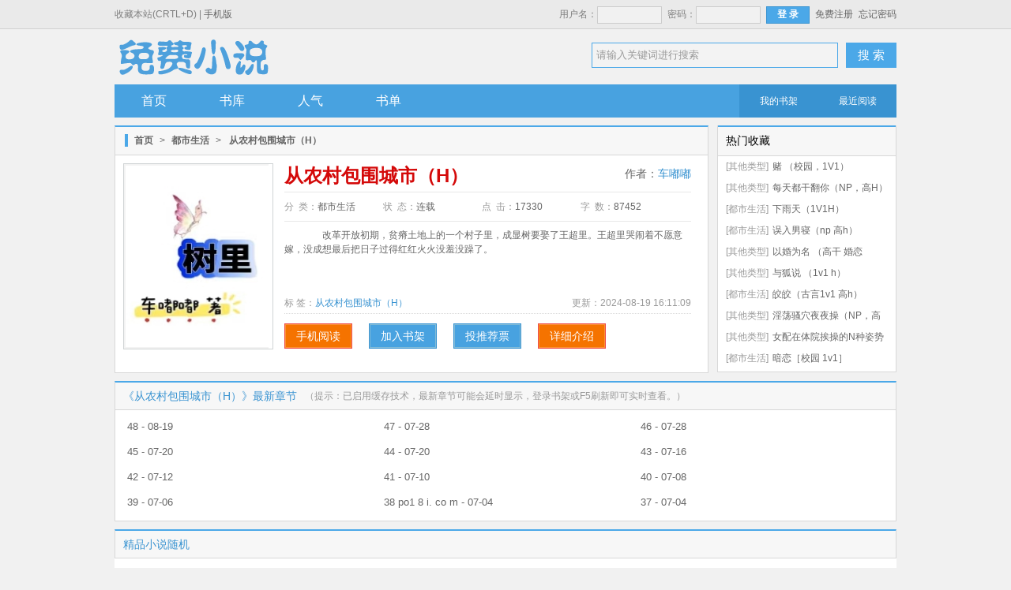

--- FILE ---
content_type: text/html; charset=UTF-8
request_url: https://www.xyuzhaiwu6.com/book/78303.html
body_size: 5994
content:
<!doctype html>
<html>
<head>
<title>从农村包围城市（H）最新章节,从农村包围城市（H）无弹窗-新御宅屋_全本小说免费阅读网</title>
<meta http-equiv="Content-Type" content="text/html; charset=utf8">
<meta name="keywords" content="从农村包围城市（H）最新章节,从农村包围城市（H）无弹窗">
<meta name="description" content="从农村包围城市（H）由作者(车嘟嘟)连载作品,该小说情节跌宕起伏、扣人心弦是一本难得的情节与文笔俱佳的好书,新御宅屋免费提供从农村包围城市（H）最新章节无弹窗广告全文阅读。">
<meta property="og:type" content="novel"/>
<meta property="og:title" content="从农村包围城市（H）"/>
<meta property="og:description" content="&emsp;&emsp;改革开放初期，贫瘠土地上的一个村子里，成显树要娶了王超里。王超里哭闹着不愿意嫁，没成想最后把日子过得红红火火没羞没躁了。
"/>
<meta property="og:image" content="https://img.xyuzhaiwu6.com/image/78/78303/78303s.jpg"/>
<meta property="og:url" content="https://www.xyuzhaiwu6.com/book/78303.html"/>
<meta property="og:novel:category" content="都市生活"/>
<meta property="og:novel:author" content="车嘟嘟"/>
<meta property="og:novel:book_name" content="从农村包围城市（H）"/>
<meta property="og:novel:status" content="连载"/>
<meta property="og:novel:read_url" content="https://www.xyuzhaiwu6.com/book/78303.html"/>
<meta property="og:novel:update_time" content="2024-08-19 16:11:09"/>
<meta property="og:novel:latest_chapter_name" content="48"/>
<meta property="og:novel:latest_chapter_url" content="https://www.xyuzhaiwu6.com/book/78303/20784363.html"/>
<link type="text/css" href="/zhaishu/css/zhai.mian.css?v=1.20" rel="stylesheet">
<script type="text/javascript" src="/zhaishu/js/jquery.min.js"></script>
<script type="text/javascript" src="/scripts/common.js"></script>
<script type="text/javascript" src="/zhaishu/js/zhai.top.js?v=1.44"></script>
</head>
  <body>
    <div id="header">
      <div class="top">
        <div class="top-bar">
            <span class="left">收藏本站(CRTL+D) | <a href="https://m.xyuzhaiwu6.com">手机版</a></span>
            <ul class="right"><script>login();</script></ul>
        </div>
      </div>
      <div class="wrap">
        <div class="logo"></div>
        <div class="search">
            <form id="search" name="search" method="post" action="https://www.xyuzhaiwu6.com/modules/article/search.php" target="_blank">
                <span class="searchBox">
				<input name="searchtype" type="hidden" value="all" />
				<input name="searchkey" id="t_searchkey" type="text" value="请输入关键词进行搜索" autocomplete="off" title="请输入关键词进行搜索" onfocus="if(this.value==this.title) this.value='';" onblur="if(this.value=='') this.value=this.title;"></span>
                <button type="submit" name="t_btnsearch" class="serBtn">搜 索</button>
            </form>
        </div>
    </div>
    <div class="nav">
        <ul>
            <li><a href="/">首页</a></li>
            <li><a href="/shuku/0/0/0/0/0/0/lastupdate/1.html" target="_self">书库</a></li>
            <li><a href="https://www.xyuzhaiwu6.com/top/allvisit.html" target="_self">人气</a></li>
            <li><a href="/shudan.html" target="_self">书单</a></li>
        </ul>
        <div class="g-nav-fn">
            <a href="https://www.xyuzhaiwu6.com/modules/article/bookcase.php" target="_blank">我的书架</a>
            <a href="/modules/article/recentread.php" target="_blank">最近阅读</a>
        </div>
    </div>
</div>

<script>Go("https://m.xyuzhaiwu6.com/book/78303.html");</script>
<div id="main">
<div id="maininfo">
        <div class="coverecom w_730 left">
            <div class="tabstit">
                <span class="label"></span><a href="/">首页</a>&gt;<a href="/shuku/0/3/0/0/0/0/lastupdate/1.html">都市生活</a>&gt;<em>从农村包围城市（H）</em>
            </div>
            <div id="bookinfo">
                <div class="bookleft">
                    <div id="bookimg"><img src="https://img.xyuzhaiwu6.com/image/78/78303/78303s.jpg" alt="从农村包围城市（H）" width="170" height="228"></div>
                </div>
                <div class="bookright">
                    <div class="booktitle">
                        <h1>从农村包围城市（H）</h1><span id="author">作者：<a href="https://www.xyuzhaiwu6.com/modules/article/search.php?searchtype=author&searchkey=车嘟嘟" target="_blank" rel="nofollow">车嘟嘟</a></span>
                    </div>
                    <div class="count">
                        <ul>
                            <li>分&nbsp;&nbsp;类：<span>都市生活</span></li>
                            <li>状&nbsp;&nbsp;态：<span>连载</span></li>
                            <li>点&nbsp;&nbsp;击：<span id="Hits">17330</span></li>
                            <li>字&nbsp;&nbsp;数：<span>87452</span></li>
                        </ul>
                    </div>
                    <div id="bookintro"><p>&emsp;&emsp;改革开放初期，贫瘠土地上的一个村子里，成显树要娶了王超里。王超里哭闹着不愿意嫁，没成想最后把日子过得红红火火没羞没躁了。<br />
</p></div>
                    <div class="new">
                        <span class="keywords">标 签：<a href="https://www.xyuzhaiwu6.com/modules/article/tagarticle.php?tag=%E4%BB%8E%E5%86%9C%E6%9D%91%E5%8C%85%E5%9B%B4%E5%9F%8E%E5%B8%82%EF%BC%88H%EF%BC%89&page=1" target="_blank" rel="nofollow">从农村包围城市（H）</a></span>
                        <span class="uptime">更新：<span>2024-08-19 16:11:09</span></span>
                    </div>
                    <div class="motion">
                        <a href="https://m.xyuzhaiwu6.com/book/78303.html" title="手机阅读" class="tgcj"><span>手机阅读</span></a>
                        <a rel="nofollow" id="message" href="javascript:;" onclick="Ajax.Tip('https://www.xyuzhaiwu6.com/modules/article/addbookcase.php?bid=78303', {method: 'POST'});" class="tgcjb" title="加入书架收藏，方便下次打开小说。"><span>加入书架</span></a>
                        <a rel="nofollow" id="message" href="javascript:;" onclick="Ajax.Tip('https://www.xyuzhaiwu6.com/modules/article/uservote.php?id=78303', {method: 'POST'});" class="tgcjb" title="如果您觉得作者写的好投一张推荐票吧！"><span>投推荐票</span></a>
                        <a rel="nofollow" href="javascript:showTip('','intro_win','');" class="tgcj" title="小说简介详细介绍"><span>详细介绍</span></a>
                    </div>
                </div>
            </div>
        </div>
        <div id="loading"><img src="/zhaishu/images/loading.gif"></div>
        <div class="list_center w_240 right">
            <div class="update_title">
                <span class="update_icon">热门收藏</span>
            </div>
            <div class="hotlist">
                <ul>
				
<li><span class="genre">[其他类型]</span><a href="https://www.xyuzhaiwu6.com/book/52728.html">赌 （校园，1V1）</a></li>

<li><span class="genre">[其他类型]</span><a href="https://www.xyuzhaiwu6.com/book/34395.html">每天都干翻你（NP，高H）</a></li>

<li><span class="genre">[都市生活]</span><a href="https://www.xyuzhaiwu6.com/book/640.html">下雨天（1V1H）</a></li>

<li><span class="genre">[都市生活]</span><a href="https://www.xyuzhaiwu6.com/book/28436.html">误入男寝（np 高h）</a></li>

<li><span class="genre">[其他类型]</span><a href="https://www.xyuzhaiwu6.com/book/8007.html">以婚为名 （高干 婚恋 1v1）</a></li>

<li><span class="genre">[其他类型]</span><a href="https://www.xyuzhaiwu6.com/book/41340.html">与狐说 （1v1 h）</a></li>

<li><span class="genre">[都市生活]</span><a href="https://www.xyuzhaiwu6.com/book/33466.html">皎皎（古言1v1 高h）</a></li>

<li><span class="genre">[其他类型]</span><a href="https://www.xyuzhaiwu6.com/book/32028.html">淫荡骚穴夜夜操（NP，高H）</a></li>

<li><span class="genre">[其他类型]</span><a href="https://www.xyuzhaiwu6.com/book/73572.html">女配在体院挨操的N种姿势(NPH)</a></li>

<li><span class="genre">[都市生活]</span><a href="https://www.xyuzhaiwu6.com/book/19595.html">暗恋［校园 1v1］</a></li>

                </ul>
            </div>
        </div>
        <div class="clearfix"></div>
    </div>

    <div id="newlist">
        <div class="newrap">
            <h2>《从农村包围城市（H）》最新章节</h2> （提示：已启用缓存技术，最新章节可能会延时显示，登录书架或F5刷新即可实时查看。）
        </div>
        <ul>
            
<li><a href="https://www.xyuzhaiwu6.com/book/78303/20784363.html" target="_blank" title="48">48 - 08-19</a></li>

<li><a href="https://www.xyuzhaiwu6.com/book/78303/20651836.html" target="_blank" title="47">47 - 07-28</a></li>

<li><a href="https://www.xyuzhaiwu6.com/book/78303/20651835.html" target="_blank" title="46">46 - 07-28</a></li>

<li><a href="https://www.xyuzhaiwu6.com/book/78303/20580258.html" target="_blank" title="45">45 - 07-20</a></li>

<li><a href="https://www.xyuzhaiwu6.com/book/78303/20580257.html" target="_blank" title="44">44 - 07-20</a></li>

<li><a href="https://www.xyuzhaiwu6.com/book/78303/20579415.html" target="_blank" title="43">43 - 07-16</a></li>

<li><a href="https://www.xyuzhaiwu6.com/book/78303/20561310.html" target="_blank" title="42">42 - 07-12</a></li>

<li><a href="https://www.xyuzhaiwu6.com/book/78303/20554904.html" target="_blank" title="41">41 - 07-10</a></li>

<li><a href="https://www.xyuzhaiwu6.com/book/78303/20548247.html" target="_blank" title="40">40 - 07-08</a></li>

<li><a href="https://www.xyuzhaiwu6.com/book/78303/20534136.html" target="_blank" title="39">39 - 07-06</a></li>

<li><a href="https://www.xyuzhaiwu6.com/book/78303/20512255.html" target="_blank" title="38 po1 8 i. co m">38 po1 8 i. co m - 07-04</a></li>

<li><a href="https://www.xyuzhaiwu6.com/book/78303/20512215.html" target="_blank" title="37">37 - 07-04</a></li>

        </ul>
    </div>

    <div id="product">
        <h2>精品小说随机</h2>
		﻿        <ul>
            <li><a href="https://www.xyuzhaiwu6.com/book/62199.html"><img class="lazyload" _src="https://img.xyuzhaiwu6.com/image/62/62199/62199s.jpg" alt="参加直播做爱综艺后我火了(NPH)" width="128" height="162" src="https://img.xyuzhaiwu6.com/image/62/62199/62199s.jpg" style="display: inline;"><h3>参加直播做爱综艺后我火了(NPH)</h3></a></li>
            <li><a href="https://www.xyuzhaiwu6.com/book/74522.html"><img class="lazyload" _src="https://img.xyuzhaiwu6.com/image/74/74522/74522s.jpg" alt="荔枝有迹（1v1办公室恋情）" width="128" height="162" src="https://img.xyuzhaiwu6.com/image/74/74522/74522s.jpg" style="display: inline;"><h3>荔枝有迹（1v1办公室恋情）</h3></a></li>
            <li><a href="https://www.xyuzhaiwu6.com/book/28436.html"><img class="lazyload" _src="https://img.xyuzhaiwu6.com/image/28/28436/28436s.jpg" alt="误入男寝（np 高h）" width="128" height="162" src="https://img.xyuzhaiwu6.com/image/28/28436/28436s.jpg" style="display: inline;"><h3>误入男寝（np 高h）</h3></a></li>
            <li><a href="https://www.xyuzhaiwu6.com/book/640.html"><img class="lazyload" _src="https://img.xyuzhaiwu6.com/image/0/640/640s.jpg" alt="下雨天（1V1H）" width="128" height="162" src="https://img.xyuzhaiwu6.com/image/0/640/640s.jpg" style="display: inline;"><h3>下雨天（1V1H）</h3></a></li>
            <li><a href="https://www.xyuzhaiwu6.com/book/64001.html"><img class="lazyload" _src="https://img.xyuzhaiwu6.com/image/64/64001/64001s.jpg" alt="被各路大佬强制爱了（NP 高H）" width="128" height="162" src="https://img.xyuzhaiwu6.com/image/64/64001/64001s.jpg" style="display: inline;"><h3>被各路大佬强制爱了（NP 高H）</h3></a></li>
            <li><a href="https://www.xyuzhaiwu6.com/book/33466.html"><img class="lazyload" _src="https://img.xyuzhaiwu6.com/image/33/33466/33466s.jpg" alt="皎皎（古言1v1 高h）" width="128" height="162" src="https://img.xyuzhaiwu6.com/image/33/33466/33466s.jpg" style="display: inline;"><h3>皎皎（古言1v1 高h）</h3></a></li>
        </ul>
        <div class="prodlist">
            <ol>
                <li><span>[都市生活]</span><a href="https://www.xyuzhaiwu6.com/book/797.html" class="biaot">勾引老公（1v1甜H）</a></li>
                <li><span>[都市生活]</span><a href="https://www.xyuzhaiwu6.com/book/64258.html" class="biaot">白羊（校园1v1）</a></li>
                <li><span>[都市生活]</span><a href="https://www.xyuzhaiwu6.com/book/19595.html" class="biaot">暗恋［校园 1v1］</a></li>
                <li><span>[都市生活]</span><a href="https://www.xyuzhaiwu6.com/book/2828.html" class="biaot">夺爱（1v1 勾引上位）</a></li>
                <li><span>[都市生活]</span><a href="https://www.xyuzhaiwu6.com/book/65519.html" class="biaot">异常现象（婚后H）</a></li>
                <li><span>[都市生活]</span><a href="https://www.xyuzhaiwu6.com/book/1792.html" class="biaot">拿捏 （高H）</a></li>
                <li><span>[都市生活]</span><a href="https://www.xyuzhaiwu6.com/book/71030.html" class="biaot">春分梦回（校园1v1）</a></li>
                <li><span>[都市生活]</span><a href="https://www.xyuzhaiwu6.com/book/74956.html" class="biaot">春朝</a></li>
                <li><span>[都市生活]</span><a href="https://www.xyuzhaiwu6.com/book/892.html" class="biaot">蝴蝶效应</a></li>
                <li><span>[都市生活]</span><a href="https://www.xyuzhaiwu6.com/book/69961.html" class="biaot">群狼环伺[NP]</a></li>
                <li><span>[都市生活]</span><a href="https://www.xyuzhaiwu6.com/book/73641.html" class="biaot">你吃饭没有</a></li>
                <li><span>[都市生活]</span><a href="https://www.xyuzhaiwu6.com/book/73009.html" class="biaot">公主的小娇奴（NPH，男生子）</a></li>
                <li><span>[都市生活]</span><a href="https://www.xyuzhaiwu6.com/book/76221.html" class="biaot">金阙春深（父子丼1v2，男全处）</a></li>
                <li><span>[都市生活]</span><a href="https://www.xyuzhaiwu6.com/book/72597.html" class="biaot">影子</a></li>
                <li><span>[都市生活]</span><a href="https://www.xyuzhaiwu6.com/book/84182.html" class="biaot">边界 （婚后，1V1）</a></li>
                <li><span>[都市生活]</span><a href="https://www.xyuzhaiwu6.com/book/84377.html" class="biaot">我的男主怎么有六个</a></li>
                <li><span>[都市生活]</span><a href="https://www.xyuzhaiwu6.com/book/61356.html" class="biaot">与男神被迫同居后（1V1）</a></li>
                <li><span>[都市生活]</span><a href="https://www.xyuzhaiwu6.com/book/72050.html" class="biaot">大小姐（校园SP 1v1）</a></li>
                <li><span>[都市生活]</span><a href="https://www.xyuzhaiwu6.com/book/81228.html" class="biaot">独望（1v1年龄差）</a></li>
                <li><span>[都市生活]</span><a href="https://www.xyuzhaiwu6.com/book/68232.html" class="biaot">意外获得系统（长篇 高H 爽文）</a></li>
                <li><span>[都市生活]</span><a href="https://www.xyuzhaiwu6.com/book/68587.html" class="biaot">《玉壶传》【bg】【古言】【骨科】【结局不定】</a></li>
                <li><span>[都市生活]</span><a href="https://www.xyuzhaiwu6.com/book/72482.html" class="biaot">青花冷（先婚后爱H）</a></li>
                <li><span>[都市生活]</span><a href="https://www.xyuzhaiwu6.com/book/64110.html" class="biaot">认知性偏差（青梅竹马，1V1H）</a></li>
                <li><span>[都市生活]</span><a href="https://www.xyuzhaiwu6.com/book/1351.html" class="biaot">吞咽【1v1产奶】</a></li>
            </ol>
        </div>
    </div>

<div id="intro_win" class="hidden">
    <h3>从农村包围城市（H）的详细介绍</h3>
    <div class="wrapper">&emsp;&emsp;改革开放初期，贫瘠土地上的一个村子里，成显树要娶了王超里。王超里哭闹着不愿意嫁，没成想最后把日子过得红红火火没羞没躁了。<br />
</div>
    <div class="input_el"><a href="javascript:closeWin('intro_win');" class="btn_small">关　　闭</a></div>
</div>
</div>

<div id="footer">
    <div class="copyright">
        <p>本站所有小说为转载作品，所有章节均由网友上传，转载至本站只是为了宣传本书让更多读者欣赏。</p>
        <p>Copyright  2026 新御宅屋 All Rights Reserved</p>
</div>
</div>
<script>isload();</script>
<div style="display: none;"><script src="/scripts/autopusher.js"></script></div>
<script>
(function(){
    var bp = document.createElement('script');
    var curProtocol = window.location.protocol.split(':')[0];
    if (curProtocol === 'https') {
        bp.src = 'https://zz.bdstatic.com/linksubmit/push.js';
    }
    else {
        bp.src = 'http://push.zhanzhang.baidu.com/push.js';
    }
    var s = document.getElementsByTagName("script")[0];
    s.parentNode.insertBefore(bp, s);
})();
</script>
</body>
</html>